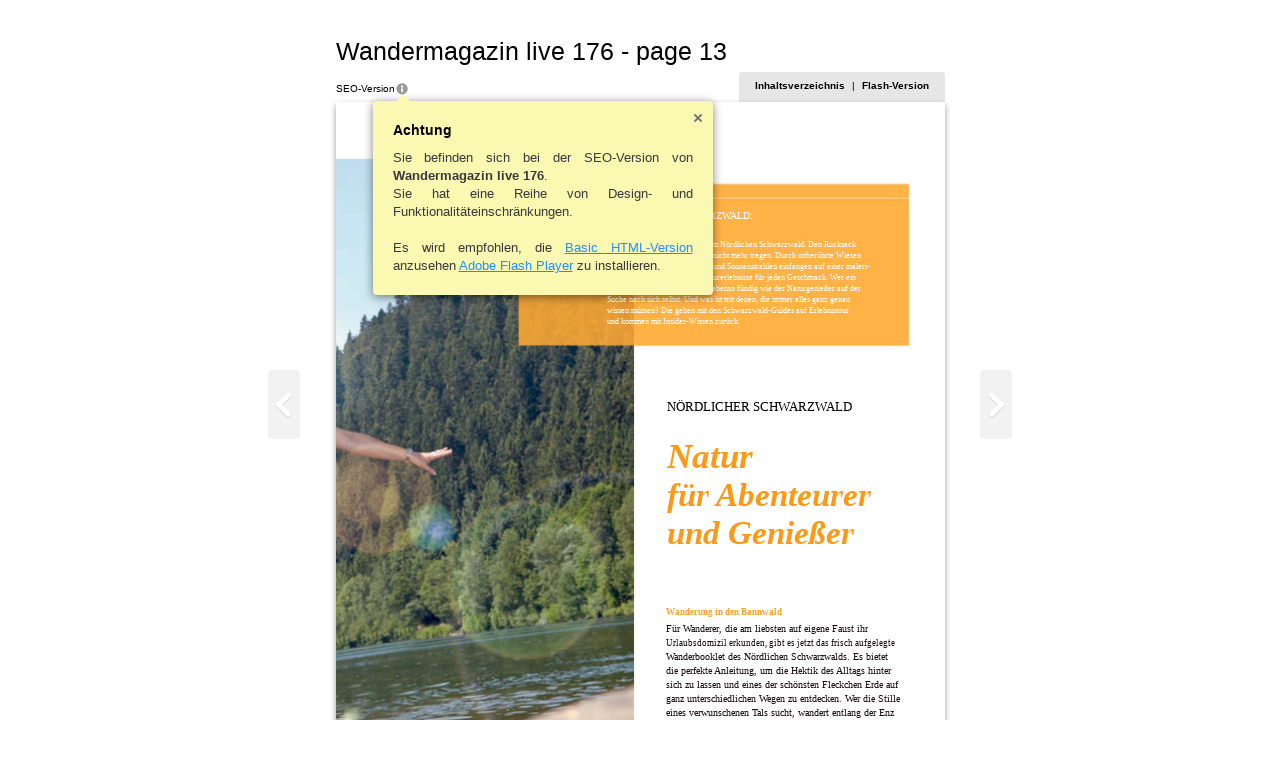

--- FILE ---
content_type: text/html
request_url: https://wandermagazin.de/files/wmlive/wmlive176/files/assets/basic-html/page13.html
body_size: 3144
content:
<!DOCTYPE html SYSTEM "about:legacy-compat">
<html xmlns="http://www.w3.org/1999/xhtml">
  <head>
    <meta http-equiv="Content-Type" content="text/html; charset=utf-8" />
    <meta name="description" content="Wandermagazin live 176" />
    <meta name="keywords" content="„Auf, ins, Abenteuer!“,, heißt, es, im, Nördlichen, Schwarzwald., Den, Rucksack, packen, und, laufen,, bis, die, Füße, nicht, mehr, tragen., Durch, unberührte, Wiesen, streifen,, tiefe, Wälder, erkunden, Sonnenstrahlen, einfangen, auf, einer, maleri-, schen, Lichtung., Hier, gibt, Naturerlebnisse, für, jeden, Geschmack., Wer, ein, wenig, Nervenkitzel, sucht,, wird, ebenso, fündig, wie, der, Naturgenießer, Suche, nach, sich, selbst., Und, was, ist, mit, denen,, immer, alles, ganz, genau, wissen, müssen?, Die, gehen, den, Schwarzwald-Guides, Erlebnistour, kommen, Insider-Wissen, zurück., NÖRDLICHER, SCHWARZWALD:, Natur, Abenteurer, Genießer, SCHWARZWALD, Wanderung, in, Bannwald, Für, Wanderer,, am, liebsten, eigene, Faust, ihr, Urlaubsdomizil, erkunden,, jetzt, das, frisch, aufgelegte, Wanderbooklet, des, Schwarzwalds., Es, bietet, perfekte, Anleitung,, um, Hektik, Alltags, hinter, zu, lassen, eines, schönsten, Fleckchen, Erde, unterschiedlichen, Wegen, entdecken., Stille, verwunschenen, Tals, wandert, entlang, Enz, taucht, urwüchsige, Bärlochkar" />
    <title>Wandermagazin live 176</title>
    <script type="text/javascript">
            var _gaq = _gaq || [];
            _gaq.push(['_setAccount', 'UA-7042974-1']);
            _gaq.push(['_setAllowLinker', true]);
			 
            _gaq.push(['_trackPageview']);
           

            (function() {
            var ga = document.createElement('script'); ga.type = 'text/javascript'; ga.async = true;
            ga.src = ('https:' == document.location.protocol ? 'https://ssl' : 'http://www') + '.google-analytics.com/ga.js';
            var s = document.getElementsByTagName('script')[0]; s.parentNode.insertBefore(ga, s);
            })();
          </script>
    <link href="style/fonts.css" type="text/css" rel="stylesheet" />
    <link href="style/style.css" type="text/css" rel="stylesheet" />
    <script>
          CURRENT_PAGE = "13";
        </script>
            <script type="text/javascript" src="javascript/detect.js"></script>
		  <script type="text/javascript" src="javascript/init.js"></script>
      <script type="text/javascript" src="javascript/properties.js"></script>
      <script type="text/javascript" src="javascript/seo.js"></script>
<!--[if IE]>      
  <style type="text/css">
    .areaLink{
       filter:progid:DXImageTransform.Microsoft.Alpha(opacity=0);}  
    .areaLink:hover {
       filter:progid:DXImageTransform.Microsoft.Alpha(opacity=50);} 
    
  </style>
<![endif]--></head>
  <body>
           <div id="bodyBg" class="bodyBg"></div>
<div id="navigation" class="navigation">
      <a id="LeftToolText" class="leftTool" href="page12.html" title="12"><img src="./style/sliderleft.png" style="width: 32px; height: 69px; padding: 10px; float: left;" alt=""></a>
      <a id="RightToolText" class="rightTool" href="page14.html" title="14"><img src="./style/sliderright.png" style="width: 32px; height: 69px; padding: 10px; float: left;" alt=""></a>
    </div>
    <div id="Book" class="divCenter" style="width : 609px;">
      <h1>Wandermagazin live 176 - page 13</h1>
      <div id="Page" class="divPage" style="height :666px; background-color:#FFFFFF;">
             <img alt="" src="../common/page-substrates/page0013.jpg" style="width: 100%; height: 100%;">
<div class="div_items" style="top : 134px; left : 271px; width : 270px; height : 17px; z-index : 0;">
          <span class="font11 fontPosition" style="opacity:1;">„Auf ins Abenteuer!“, heißt es im Nördlichen Schwarzwald. Den Rucksack</span>
        </div>
        <div class="div_items" style="top : 145px; left : 271px; width : 281px; height : 17px; z-index : 0;">
          <span class="font11 fontPosition" style="opacity:1;">packen und laufen, bis die Füße nicht mehr tragen. Durch unberührte Wiesen</span>
        </div>
        <div class="div_items" style="top : 156px; left : 271px; width : 286px; height : 17px; z-index : 0;">
          <span class="font11 fontPosition" style="opacity:1;">streifen, tiefe Wälder erkunden und Sonnenstrahlen einfangen auf einer maleri-</span>
        </div>
        <div class="div_items" style="top : 167px; left : 271px; width : 273px; height : 17px; z-index : 0;">
          <span class="font11 fontPosition" style="opacity:1;">schen Lichtung. Hier gibt es Naturerlebnisse für jeden Geschmack. Wer ein</span>
        </div>
        <div class="div_items" style="top : 178px; left : 271px; width : 276px; height : 17px; z-index : 0;">
          <span class="font11 fontPosition" style="opacity:1;">wenig Nervenkitzel sucht, wird ebenso fündig wie der Naturgenießer auf der</span>
        </div>
        <div class="div_items" style="top : 189px; left : 271px; width : 267px; height : 17px; z-index : 0;">
          <span class="font11 fontPosition" style="opacity:1;">Suche nach sich selbst. Und was ist mit denen, die immer alles ganz genau</span>
        </div>
        <div class="div_items" style="top : 200px; left : 271px; width : 267px; height : 17px; z-index : 0;">
          <span class="font11 fontPosition" style="opacity:1;">wissen müssen? Die gehen mit den Schwarzwald-Guides auf Erlebnistour</span>
        </div>
        <div class="div_items" style="top : 211px; left : 271px; width : 150px; height : 17px; z-index : 0;">
          <span class="font11 fontPosition" style="opacity:1;">und kommen mit Insider-Wissen zurück.</span>
        </div>
        <div class="div_items" style="top : 106px; left : 271px; width : 154px; height : 15px; z-index : 0;">
          <span class="font12 fontPosition" style="opacity:1;">NÖRDLICHER SCHWARZWALD:</span>
        </div>
        <div class="div_items" style="top : 323px; left : 331px; width : 87px; height : 63px; z-index : 0;">
          <span class="font13 fontPosition" style="opacity:1;">
            <strong>
              <I>Natur</I>
            </strong>
          </span>
        </div>
        <div class="div_items" style="top : 361px; left : 331px; width : 205px; height : 63px; z-index : 0;">
          <span class="font13 fontPosition" style="opacity:1;">
            <strong>
              <I>für Abenteurer</I>
            </strong>
          </span>
        </div>
        <div class="div_items" style="top : 399px; left : 331px; width : 189px; height : 63px; z-index : 0;">
          <span class="font13 fontPosition" style="opacity:1;">
            <strong>
              <I>und Genießer</I>
            </strong>
          </span>
        </div>
        <div class="div_items" style="top : 295px; left : 331px; width : 192px; height : 19px; z-index : 0;">
          <span class="font14 fontPosition" style="opacity:1;">NÖRDLICHER SCHWARZWALD</span>
        </div>
        <div class="div_items" style="top : 503px; left : 330px; width : 128px; height : 14px; z-index : 0;">
          <span class="font2 fontPosition" style="opacity:1;">
            <strong>Wanderung in den Bannwald</strong>
          </span>
        </div>
        <div class="div_items" style="top : 517px; left : 330px; width : 202px; height : 19px; z-index : 0;">
          <span class="font1 fontPosition" style="opacity:1;">Für Wanderer, die am liebsten auf eigene Faust ihr</span>
        </div>
        <div class="div_items" style="top : 531px; left : 330px; width : 236px; height : 19px; z-index : 0;">
          <span class="font1 fontPosition" style="opacity:1;">Urlaubsdomizil erkunden, gibt es jetzt das frisch aufgelegte</span>
        </div>
        <div class="div_items" style="top : 545px; left : 330px; width : 225px; height : 19px; z-index : 0;">
          <span class="font1 fontPosition" style="opacity:1;">Wanderbooklet des Nördlichen Schwarzwalds. Es bietet</span>
        </div>
        <div class="div_items" style="top : 559px; left : 330px; width : 227px; height : 19px; z-index : 0;">
          <span class="font1 fontPosition" style="opacity:1;">die perfekte Anleitung, um die Hektik des Alltags hinter</span>
        </div>
        <div class="div_items" style="top : 573px; left : 330px; width : 233px; height : 19px; z-index : 0;">
          <span class="font1 fontPosition" style="opacity:1;">sich zu lassen und eines der schönsten Fleckchen Erde auf</span>
        </div>
        <div class="div_items" style="top : 587px; left : 330px; width : 238px; height : 19px; z-index : 0;">
          <span class="font1 fontPosition" style="opacity:1;">ganz unterschiedlichen Wegen zu entdecken. Wer die Stille</span>
        </div>
        <div class="div_items" style="top : 601px; left : 330px; width : 231px; height : 19px; z-index : 0;">
          <span class="font1 fontPosition" style="opacity:1;">eines verwunschenen Tals sucht, wandert entlang der Enz</span>
        </div>
        <div class="div_items" style="top : 615px; left : 330px; width : 220px; height : 19px; z-index : 0;">
          <span class="font1 fontPosition" style="opacity:1;">und taucht ein in die urwüchsige Natur des Bärlochkar</span>
        </div>
        <div id="PageMenu" class="box">
           <div id="boxVersion" class="boxVersion fontVersion">
		        SEO Version
		        <div style="position: relative; top:0px; left:0px; overflow: hidden;">
			        <img src="./style/info.png" style="width: 14px; height:14px; cursor: pointer; position: relative; top: 4px; left:0px;" onclick="javascript:about.action();" alt=""> 
			        <div class="balloon" id="infoBalloon">
				        <div class="arrow"></div>
				        <a href="javascript:about.action();" class="closeButton" title="Close"></a>
				        <h2>Warning.</h2>
				        <p>You are currently viewing the SEO version of <b>!text</b>.<br>It has a number of design and functionality limitations.</p>
				        <br>
				        <p>We recommend viewing the <a href="../../../index.html">Flash version</a> or the <a href="index.html">basic HTML version</a> of this publication.</p>
			        </div>
		        </div>		
		        </div>
<div id="boxMenu" class="menu fontMenu">
            <a id="tocLink" href="toc.html">
                Table of Contents
              </a>
            <span class="fontMenuPadding">|</span>
            <a id="fullVersionLink" href="../../../index.html">
                Flash Version
              </a>
          </div>
        </div>
      </div>
      <div style="overflow: hidden;">
        <span id="addNavigationLeft" class="addNavigationLeft">
          <a href="page1.html" target="_self" title="1">1</a>...,<a href="page3.html" target="_self" title="3">3</a>,<a href="page4.html" target="_self" title="4">4</a>,<a href="page5.html" target="_self" title="5">5</a>,<a href="page6.html" target="_self" title="6">6</a>,<a href="page7.html" target="_self" title="7">7</a>,<a href="page8.html" target="_self" title="8">8</a>,<a href="page9.html" target="_self" title="9">9</a>,<a href="page10.html" target="_self" title="10">10</a>,<a href="page11.html" target="_self" title="11">11</a>,<a href="page12.html" target="_self" title="12">12</a>
        </span>
        <span id="addNavigationRight" class="addNavigationRight">
          <a href="page14.html" target="_self" title="14">14</a>,<a href="page15.html" target="_self" title="15">15</a>,<a href="page16.html" target="_self" title="16">16</a>,<a href="page17.html" target="_self" title="17">17</a>,<a href="page18.html" target="_self" title="18">18</a>,<a href="page19.html" target="_self" title="19">19</a>,<a href="page20.html" target="_self" title="20">20</a>,<a href="page21.html" target="_self" title="21">21</a>,<a href="page22.html" target="_self" title="22">22</a>,<a href="page23.html" target="_self" title="23">23</a>,...<a href="page57.html" target="_self" title="57">57</a>
        </span>
      </div>
      <div id="Copiright" class="copy">
        <a target="_blank" href="flipbook.html">Powered by FlippingBook</a>
      </div>
    </div>
  </body>
</html>

--- FILE ---
content_type: text/css
request_url: https://wandermagazin.de/files/wmlive/wmlive176/files/assets/basic-html/style/fonts.css
body_size: 3609
content:

        .font1 {
        font-size: 10px;
        font-family: "ACaslonPro";
        color: #190E13 ;
        opacity: 1 ;
        }
        .font1 a {
        text-decoration: none;
        color: #190E13;
        }
        .font1 a:hover {
        text-decoration: none;
        background-color: rgba(63,199,255,0.5);
        }
        .font1 a:visited {
        color: #900060;
        }
      
        .font2 {
        font-size: 10px;
        font-family: "DIN";
        color: #FCA329 ;
        opacity: 1 ;
        }
        .font2 a {
        text-decoration: none;
        color: #FCA329;
        }
        .font2 a:hover {
        text-decoration: none;
        background-color: rgba(63,199,255,0.5);
        }
        .font2 a:visited {
        color: #900060;
        }
      
        .font3 {
        font-size: 9.5px;
        font-family: "DIN";
        color: #FC9916 ;
        opacity: 1 ;
        }
        .font3 a {
        text-decoration: none;
        color: #FC9916;
        }
        .font3 a:hover {
        text-decoration: none;
        background-color: rgba(63,199,255,0.5);
        }
        .font3 a:visited {
        color: #900060;
        }
      
        .font4 {
        font-size: 9.5px;
        font-family: "DIN";
        color: #000000 ;
        opacity: 1 ;
        }
        .font4 a {
        text-decoration: none;
        color: #000000;
        }
        .font4 a:hover {
        text-decoration: none;
        background-color: rgba(63,199,255,0.5);
        }
        .font4 a:visited {
        color: #900060;
        }
      
        .font5 {
        font-size: 9.5px;
        font-family: "DIN";
        color: #190E13 ;
        opacity: 1 ;
        }
        .font5 a {
        text-decoration: none;
        color: #190E13;
        }
        .font5 a:hover {
        text-decoration: none;
        background-color: rgba(63,199,255,0.5);
        }
        .font5 a:visited {
        color: #900060;
        }
      
        .font6 {
        font-size: 9px;
        font-family: "DIN";
        color: #190E13 ;
        opacity: 1 ;
        }
        .font6 a {
        text-decoration: none;
        color: #190E13;
        }
        .font6 a:hover {
        text-decoration: none;
        background-color: rgba(63,199,255,0.5);
        }
        .font6 a:visited {
        color: #900060;
        }
      
        .font7 {
        font-size: 9px;
        font-family: "HelveticaNeueLTCom";
        color: #190E13 ;
        opacity: 1 ;
        }
        .font7 a {
        text-decoration: none;
        color: #190E13;
        }
        .font7 a:hover {
        text-decoration: none;
        background-color: rgba(63,199,255,0.5);
        }
        .font7 a:visited {
        color: #900060;
        }
      
        .font8 {
        font-size: 12px;
        font-family: "OfficinaSansITCStd";
        color: #C9000D ;
        opacity: 1 ;
        }
        .font8 a {
        text-decoration: none;
        color: #C9000D;
        }
        .font8 a:hover {
        text-decoration: none;
        background-color: rgba(63,199,255,0.5);
        }
        .font8 a:visited {
        color: #900060;
        }
      
        .font9 {
        font-size: 8px;
        font-family: "ACaslonPro";
        color: #190E13 ;
        opacity: 1 ;
        }
        .font9 a {
        text-decoration: none;
        color: #190E13;
        }
        .font9 a:hover {
        text-decoration: none;
        background-color: rgba(63,199,255,0.5);
        }
        .font9 a:visited {
        color: #900060;
        }
      
        .font10 {
        font-size: 7px;
        font-family: "ACaslonPro";
        color: #190E13 ;
        opacity: 1 ;
        }
        .font10 a {
        text-decoration: none;
        color: #190E13;
        }
        .font10 a:hover {
        text-decoration: none;
        background-color: rgba(63,199,255,0.5);
        }
        .font10 a:visited {
        color: #900060;
        }
      
        .font11 {
        font-size: 9px;
        font-family: "ACaslonPro";
        color: #FFFFFF ;
        opacity: 1 ;
        }
        .font11 a {
        text-decoration: none;
        color: #FFFFFF;
        }
        .font11 a:hover {
        text-decoration: none;
        background-color: rgba(63,199,255,0.5);
        }
        .font11 a:visited {
        color: #900060;
        }
      
        .font12 {
        font-size: 11px;
        font-family: "DIN";
        color: #FFFFFF ;
        opacity: 1 ;
        }
        .font12 a {
        text-decoration: none;
        color: #FFFFFF;
        }
        .font12 a:hover {
        text-decoration: none;
        background-color: rgba(63,199,255,0.5);
        }
        .font12 a:visited {
        color: #900060;
        }
      
        .font13 {
        font-size: 36px;
        font-family: "ACaslonPro";
        color: #FC9916 ;
        opacity: 1 ;
        }
        .font13 a {
        text-decoration: none;
        color: #FC9916;
        }
        .font13 a:hover {
        text-decoration: none;
        background-color: rgba(63,199,255,0.5);
        }
        .font13 a:visited {
        color: #900060;
        }
      
        .font14 {
        font-size: 14px;
        font-family: "DIN";
        color: #000000 ;
        opacity: 1 ;
        }
        .font14 a {
        text-decoration: none;
        color: #000000;
        }
        .font14 a:hover {
        text-decoration: none;
        background-color: rgba(63,199,255,0.5);
        }
        .font14 a:visited {
        color: #900060;
        }
      
        .font15 {
        font-size: 11px;
        font-family: "ACaslonPro";
        color: #FFFFFF ;
        opacity: 1 ;
        }
        .font15 a {
        text-decoration: none;
        color: #FFFFFF;
        }
        .font15 a:hover {
        text-decoration: none;
        background-color: rgba(63,199,255,0.5);
        }
        .font15 a:visited {
        color: #900060;
        }
      
        .font16 {
        font-size: 14px;
        font-family: "DIN";
        color: #FFFFFF ;
        opacity: 1 ;
        }
        .font16 a {
        text-decoration: none;
        color: #FFFFFF;
        }
        .font16 a:hover {
        text-decoration: none;
        background-color: rgba(63,199,255,0.5);
        }
        .font16 a:visited {
        color: #900060;
        }
      
        .font17 {
        font-size: 16px;
        font-family: "DIN";
        color: #FFFFFF ;
        opacity: 1 ;
        }
        .font17 a {
        text-decoration: none;
        color: #FFFFFF;
        }
        .font17 a:hover {
        text-decoration: none;
        background-color: rgba(63,199,255,0.5);
        }
        .font17 a:visited {
        color: #900060;
        }
      
        .font18 {
        font-size: 61.5px;
        font-family: "ACaslonPro";
        color: #FFFFFF ;
        opacity: 1 ;
        }
        .font18 a {
        text-decoration: none;
        color: #FFFFFF;
        }
        .font18 a:hover {
        text-decoration: none;
        background-color: rgba(63,199,255,0.5);
        }
        .font18 a:visited {
        color: #900060;
        }
      
        .font19 {
        font-size: 10px;
        font-family: "ACaslonPro";
        color: #FFFFFF ;
        opacity: 1 ;
        }
        .font19 a {
        text-decoration: none;
        color: #FFFFFF;
        }
        .font19 a:hover {
        text-decoration: none;
        background-color: rgba(63,199,255,0.5);
        }
        .font19 a:visited {
        color: #900060;
        }
      
        .font20 {
        font-size: 21px;
        font-family: "ACaslonPro";
        color: #FFFFFF ;
        opacity: 1 ;
        }
        .font20 a {
        text-decoration: none;
        color: #FFFFFF;
        }
        .font20 a:hover {
        text-decoration: none;
        background-color: rgba(63,199,255,0.5);
        }
        .font20 a:visited {
        color: #900060;
        }
      
        .font21 {
        font-size: 10px;
        font-family: "DIN";
        color: #000000 ;
        opacity: 1 ;
        }
        .font21 a {
        text-decoration: none;
        color: #000000;
        }
        .font21 a:hover {
        text-decoration: none;
        background-color: rgba(63,199,255,0.5);
        }
        .font21 a:visited {
        color: #900060;
        }
      
        .font22 {
        font-size: 9px;
        font-family: "DIN";
        color: #000000 ;
        opacity: 1 ;
        }
        .font22 a {
        text-decoration: none;
        color: #000000;
        }
        .font22 a:hover {
        text-decoration: none;
        background-color: rgba(63,199,255,0.5);
        }
        .font22 a:visited {
        color: #900060;
        }
      
        .font23 {
        font-size: 10px;
        font-family: "DIN";
        color: #FFFFFF ;
        opacity: 1 ;
        }
        .font23 a {
        text-decoration: none;
        color: #FFFFFF;
        }
        .font23 a:hover {
        text-decoration: none;
        background-color: rgba(63,199,255,0.5);
        }
        .font23 a:visited {
        color: #900060;
        }
      
        .font24 {
        font-size: 8px;
        font-family: "Wingdings3";
        color: #FFFFFF ;
        opacity: 1 ;
        }
        .font24 a {
        text-decoration: none;
        color: #FFFFFF;
        }
        .font24 a:hover {
        text-decoration: none;
        background-color: rgba(63,199,255,0.5);
        }
        .font24 a:visited {
        color: #900060;
        }
      
        .font25 {
        font-size: 8px;
        font-family: "DIN";
        color: #FFFFFF ;
        opacity: 1 ;
        }
        .font25 a {
        text-decoration: none;
        color: #FFFFFF;
        }
        .font25 a:hover {
        text-decoration: none;
        background-color: rgba(63,199,255,0.5);
        }
        .font25 a:visited {
        color: #900060;
        }
      
        .font26 {
        font-size: 8.5px;
        font-family: "DIN";
        color: #98CD15 ;
        opacity: 1 ;
        }
        .font26 a {
        text-decoration: none;
        color: #98CD15;
        }
        .font26 a:hover {
        text-decoration: none;
        background-color: rgba(63,199,255,0.5);
        }
        .font26 a:visited {
        color: #900060;
        }
      
        .font27 {
        font-size: 8.5px;
        font-family: "ACaslonPro";
        color: #000000 ;
        opacity: 1 ;
        }
        .font27 a {
        text-decoration: none;
        color: #000000;
        }
        .font27 a:hover {
        text-decoration: none;
        background-color: rgba(63,199,255,0.5);
        }
        .font27 a:visited {
        color: #900060;
        }
      
        .font28 {
        font-size: 10.7px;
        font-family: "ZurichBT";
        color: #000000 ;
        opacity: 1 ;
        }
        .font28 a {
        text-decoration: none;
        color: #000000;
        }
        .font28 a:hover {
        text-decoration: none;
        background-color: rgba(63,199,255,0.5);
        }
        .font28 a:visited {
        color: #900060;
        }
      
        .font29 {
        font-size: 19.3px;
        font-family: "ZurichBT";
        color: #000000 ;
        opacity: 1 ;
        }
        .font29 a {
        text-decoration: none;
        color: #000000;
        }
        .font29 a:hover {
        text-decoration: none;
        background-color: rgba(63,199,255,0.5);
        }
        .font29 a:visited {
        color: #900060;
        }
      
        .font30 {
        font-size: 15.0px;
        font-family: "ZurichBT";
        color: #000000 ;
        opacity: 1 ;
        }
        .font30 a {
        text-decoration: none;
        color: #000000;
        }
        .font30 a:hover {
        text-decoration: none;
        background-color: rgba(63,199,255,0.5);
        }
        .font30 a:visited {
        color: #900060;
        }
      
        .font31 {
        font-size: 15.1px;
        font-family: "Weidemann";
        color: #000000 ;
        opacity: 1 ;
        }
        .font31 a {
        text-decoration: none;
        color: #000000;
        }
        .font31 a:hover {
        text-decoration: none;
        background-color: rgba(63,199,255,0.5);
        }
        .font31 a:visited {
        color: #900060;
        }
      
        .font32 {
        font-size: 12.9px;
        font-family: "ZurichBT";
        color: #329FC9 ;
        opacity: 1 ;
        }
        .font32 a {
        text-decoration: none;
        color: #329FC9;
        }
        .font32 a:hover {
        text-decoration: none;
        background-color: rgba(63,199,255,0.5);
        }
        .font32 a:visited {
        color: #900060;
        }
      
        .font33 {
        font-size: 12.9px;
        font-family: "ZurichBT";
        color: #FFFFFF ;
        opacity: 1 ;
        }
        .font33 a {
        text-decoration: none;
        color: #FFFFFF;
        }
        .font33 a:hover {
        text-decoration: none;
        background-color: rgba(63,199,255,0.5);
        }
        .font33 a:visited {
        color: #900060;
        }
      
        .font34 {
        font-size: 10.8px;
        font-family: "ZurichBT";
        color: #000000 ;
        opacity: 1 ;
        }
        .font34 a {
        text-decoration: none;
        color: #000000;
        }
        .font34 a:hover {
        text-decoration: none;
        background-color: rgba(63,199,255,0.5);
        }
        .font34 a:visited {
        color: #900060;
        }
      
        .font35 {
        font-size: 12px;
        font-family: "DIN";
        color: #000000 ;
        opacity: 1 ;
        }
        .font35 a {
        text-decoration: none;
        color: #000000;
        }
        .font35 a:hover {
        text-decoration: none;
        background-color: rgba(63,199,255,0.5);
        }
        .font35 a:visited {
        color: #900060;
        }
      
        .font36 {
        font-size: 9px;
        font-family: "DIN";
        color: #98CD15 ;
        opacity: 1 ;
        }
        .font36 a {
        text-decoration: none;
        color: #98CD15;
        }
        .font36 a:hover {
        text-decoration: none;
        background-color: rgba(63,199,255,0.5);
        }
        .font36 a:visited {
        color: #900060;
        }
      
        .font37 {
        font-size: 9px;
        font-family: "ACaslonPro";
        color: #000000 ;
        opacity: 1 ;
        }
        .font37 a {
        text-decoration: none;
        color: #000000;
        }
        .font37 a:hover {
        text-decoration: none;
        background-color: rgba(63,199,255,0.5);
        }
        .font37 a:visited {
        color: #900060;
        }
      
        .font38 {
        font-size: 8px;
        font-family: "DIN";
        color: #98CD15 ;
        opacity: 1 ;
        }
        .font38 a {
        text-decoration: none;
        color: #98CD15;
        }
        .font38 a:hover {
        text-decoration: none;
        background-color: rgba(63,199,255,0.5);
        }
        .font38 a:visited {
        color: #900060;
        }
      
        .font39 {
        font-size: 8px;
        font-family: "ACaslonPro";
        color: #000000 ;
        opacity: 1 ;
        }
        .font39 a {
        text-decoration: none;
        color: #000000;
        }
        .font39 a:hover {
        text-decoration: none;
        background-color: rgba(63,199,255,0.5);
        }
        .font39 a:visited {
        color: #900060;
        }
      
        .font40 {
        font-size: 8px;
        font-family: "DIN";
        color: #000000 ;
        opacity: 1 ;
        }
        .font40 a {
        text-decoration: none;
        color: #000000;
        }
        .font40 a:hover {
        text-decoration: none;
        background-color: rgba(63,199,255,0.5);
        }
        .font40 a:visited {
        color: #900060;
        }
      
        .font41 {
        font-size: 10.8px;
        font-family: "ZurichBT";
        color: #329FC9 ;
        opacity: 1 ;
        }
        .font41 a {
        text-decoration: none;
        color: #329FC9;
        }
        .font41 a:hover {
        text-decoration: none;
        background-color: rgba(63,199,255,0.5);
        }
        .font41 a:visited {
        color: #900060;
        }
      
        .font42 {
        font-size: 15.1px;
        font-family: "ZurichBT";
        color: #000000 ;
        opacity: 1 ;
        }
        .font42 a {
        text-decoration: none;
        color: #000000;
        }
        .font42 a:hover {
        text-decoration: none;
        background-color: rgba(63,199,255,0.5);
        }
        .font42 a:visited {
        color: #900060;
        }
      
        .font43 {
        font-size: 19.5px;
        font-family: "ZurichBT";
        color: #000000 ;
        opacity: 1 ;
        }
        .font43 a {
        text-decoration: none;
        color: #000000;
        }
        .font43 a:hover {
        text-decoration: none;
        background-color: rgba(63,199,255,0.5);
        }
        .font43 a:visited {
        color: #900060;
        }
      
        .font44 {
        font-size: 21.6px;
        font-family: "Weidemann";
        color: #000000 ;
        opacity: 1 ;
        }
        .font44 a {
        text-decoration: none;
        color: #000000;
        }
        .font44 a:hover {
        text-decoration: none;
        background-color: rgba(63,199,255,0.5);
        }
        .font44 a:visited {
        color: #900060;
        }
      
        .font45 {
        font-size: 10.9px;
        font-family: "ZurichBT";
        color: #000000 ;
        opacity: 1 ;
        }
        .font45 a {
        text-decoration: none;
        color: #000000;
        }
        .font45 a:hover {
        text-decoration: none;
        background-color: rgba(63,199,255,0.5);
        }
        .font45 a:visited {
        color: #900060;
        }
      
        .font46 {
        font-size: 27.8px;
        font-family: "ZurichBT";
        color: #000000 ;
        opacity: 1 ;
        }
        .font46 a {
        text-decoration: none;
        color: #000000;
        }
        .font46 a:hover {
        text-decoration: none;
        background-color: rgba(63,199,255,0.5);
        }
        .font46 a:visited {
        color: #900060;
        }
      
        .font47 {
        font-size: 14.9px;
        font-family: "ZurichBT";
        color: #000000 ;
        opacity: 1 ;
        }
        .font47 a {
        text-decoration: none;
        color: #000000;
        }
        .font47 a:hover {
        text-decoration: none;
        background-color: rgba(63,199,255,0.5);
        }
        .font47 a:visited {
        color: #900060;
        }
      
        .font48 {
        font-size: 11px;
        font-family: "DIN";
        color: #000000 ;
        opacity: 1 ;
        }
        .font48 a {
        text-decoration: none;
        color: #000000;
        }
        .font48 a:hover {
        text-decoration: none;
        background-color: rgba(63,199,255,0.5);
        }
        .font48 a:visited {
        color: #900060;
        }
      
        .font49 {
        font-size: 9.5px;
        font-family: "ACaslonPro";
        color: #190E13 ;
        opacity: 1 ;
        }
        .font49 a {
        text-decoration: none;
        color: #190E13;
        }
        .font49 a:hover {
        text-decoration: none;
        background-color: rgba(63,199,255,0.5);
        }
        .font49 a:visited {
        color: #900060;
        }
      
        .font50 {
        font-size: 9.5px;
        font-family: "HelveticaNeueLTCom";
        color: #190E13 ;
        opacity: 1 ;
        }
        .font50 a {
        text-decoration: none;
        color: #190E13;
        }
        .font50 a:hover {
        text-decoration: none;
        background-color: rgba(63,199,255,0.5);
        }
        .font50 a:visited {
        color: #900060;
        }
      
        .font51 {
        font-size: 13px;
        font-family: "OfficinaSansITCStd";
        color: #C9000D ;
        opacity: 1 ;
        }
        .font51 a {
        text-decoration: none;
        color: #C9000D;
        }
        .font51 a:hover {
        text-decoration: none;
        background-color: rgba(63,199,255,0.5);
        }
        .font51 a:visited {
        color: #900060;
        }
      
        .font52 {
        font-size: 7px;
        font-family: "ACaslonPro";
        color: #000000 ;
        opacity: 1 ;
        }
        .font52 a {
        text-decoration: none;
        color: #000000;
        }
        .font52 a:hover {
        text-decoration: none;
        background-color: rgba(63,199,255,0.5);
        }
        .font52 a:visited {
        color: #900060;
        }
      
        .font53 {
        font-size: 10.5px;
        font-family: "DIN";
        color: #190E13 ;
        opacity: 1 ;
        }
        .font53 a {
        text-decoration: none;
        color: #190E13;
        }
        .font53 a:hover {
        text-decoration: none;
        background-color: rgba(63,199,255,0.5);
        }
        .font53 a:visited {
        color: #900060;
        }
      
        .font54 {
        font-size: 10.5px;
        font-family: "ACaslonPro";
        color: #190E13 ;
        opacity: 1 ;
        }
        .font54 a {
        text-decoration: none;
        color: #190E13;
        }
        .font54 a:hover {
        text-decoration: none;
        background-color: rgba(63,199,255,0.5);
        }
        .font54 a:visited {
        color: #900060;
        }
      
        .font55 {
        font-size: 11px;
        font-family: "ACaslonPro";
        color: #000000 ;
        opacity: 1 ;
        }
        .font55 a {
        text-decoration: none;
        color: #000000;
        }
        .font55 a:hover {
        text-decoration: none;
        background-color: rgba(63,199,255,0.5);
        }
        .font55 a:visited {
        color: #900060;
        }
      
        .font56 {
        font-size: 14px;
        font-family: "ACaslonPro";
        color: #000000 ;
        opacity: 1 ;
        }
        .font56 a {
        text-decoration: none;
        color: #000000;
        }
        .font56 a:hover {
        text-decoration: none;
        background-color: rgba(63,199,255,0.5);
        }
        .font56 a:visited {
        color: #900060;
        }
      
        .font57 {
        font-size: 18px;
        font-family: "DIN";
        color: #000000 ;
        opacity: 1 ;
        }
        .font57 a {
        text-decoration: none;
        color: #000000;
        }
        .font57 a:hover {
        text-decoration: none;
        background-color: rgba(63,199,255,0.5);
        }
        .font57 a:visited {
        color: #900060;
        }
      
        .font58 {
        font-size: 54px;
        font-family: "ACaslonPro";
        color: #000000 ;
        opacity: 1 ;
        }
        .font58 a {
        text-decoration: none;
        color: #000000;
        }
        .font58 a:hover {
        text-decoration: none;
        background-color: rgba(63,199,255,0.5);
        }
        .font58 a:visited {
        color: #900060;
        }
      
        .font59 {
        font-size: 11.4px;
        font-family: "DIN";
        color: #FFFFFF ;
        opacity: 1 ;
        }
        .font59 a {
        text-decoration: none;
        color: #FFFFFF;
        }
        .font59 a:hover {
        text-decoration: none;
        background-color: rgba(63,199,255,0.5);
        }
        .font59 a:visited {
        color: #900060;
        }
      
        .font60 {
        font-size: 10.5px;
        font-family: "ACaslonPro";
        color: #000000 ;
        opacity: 1 ;
        }
        .font60 a {
        text-decoration: none;
        color: #000000;
        }
        .font60 a:hover {
        text-decoration: none;
        background-color: rgba(63,199,255,0.5);
        }
        .font60 a:visited {
        color: #900060;
        }
      
        .font61 {
        font-size: 11.4px;
        font-family: "ACaslonPro";
        color: #000000 ;
        opacity: 1 ;
        }
        .font61 a {
        text-decoration: none;
        color: #000000;
        }
        .font61 a:hover {
        text-decoration: none;
        background-color: rgba(63,199,255,0.5);
        }
        .font61 a:visited {
        color: #900060;
        }
      
        .font62 {
        font-size: 11.1px;
        font-family: "ACaslonPro";
        color: #000000 ;
        opacity: 1 ;
        }
        .font62 a {
        text-decoration: none;
        color: #000000;
        }
        .font62 a:hover {
        text-decoration: none;
        background-color: rgba(63,199,255,0.5);
        }
        .font62 a:visited {
        color: #900060;
        }
      
        .font63 {
        font-size: 59.1px;
        font-family: "Optima";
        color: #FFFFFF ;
        opacity: 1 ;
        }
        .font63 a {
        text-decoration: none;
        color: #FFFFFF;
        }
        .font63 a:hover {
        text-decoration: none;
        background-color: rgba(63,199,255,0.5);
        }
        .font63 a:visited {
        color: #900060;
        }
      
        .font64 {
        font-size: 18px;
        font-family: "MyriadPro";
        color: #FFFFFF ;
        opacity: 1 ;
        }
        .font64 a {
        text-decoration: none;
        color: #FFFFFF;
        }
        .font64 a:hover {
        text-decoration: none;
        background-color: rgba(63,199,255,0.5);
        }
        .font64 a:visited {
        color: #900060;
        }
      
        .font65 {
        font-size: 24px;
        font-family: "MyriadPro";
        color: #FFFFFF ;
        opacity: 1 ;
        }
        .font65 a {
        text-decoration: none;
        color: #FFFFFF;
        }
        .font65 a:hover {
        text-decoration: none;
        background-color: rgba(63,199,255,0.5);
        }
        .font65 a:visited {
        color: #900060;
        }
      
        .font66 {
        font-size: 47px;
        font-family: "ACaslonPro";
        color: #FC9916 ;
        opacity: 1 ;
        }
        .font66 a {
        text-decoration: none;
        color: #FC9916;
        }
        .font66 a:hover {
        text-decoration: none;
        background-color: rgba(63,199,255,0.5);
        }
        .font66 a:visited {
        color: #900060;
        }
      
        .font67 {
        font-size: 14px;
        font-family: "Wingdings3";
        color: #000000 ;
        opacity: 1 ;
        }
        .font67 a {
        text-decoration: none;
        color: #000000;
        }
        .font67 a:hover {
        text-decoration: none;
        background-color: rgba(63,199,255,0.5);
        }
        .font67 a:visited {
        color: #900060;
        }
      
        .font68 {
        font-size: 8px;
        font-family: "HelveticaNeueLTCom";
        color: #000000 ;
        opacity: 1 ;
        }
        .font68 a {
        text-decoration: none;
        color: #000000;
        }
        .font68 a:hover {
        text-decoration: none;
        background-color: rgba(63,199,255,0.5);
        }
        .font68 a:visited {
        color: #900060;
        }
      
        .font69 {
        font-size: 7.6px;
        font-family: "ZurichBT";
        color: #000000 ;
        opacity: 1 ;
        }
        .font69 a {
        text-decoration: none;
        color: #000000;
        }
        .font69 a:hover {
        text-decoration: none;
        background-color: rgba(63,199,255,0.5);
        }
        .font69 a:visited {
        color: #900060;
        }
      
        .font70 {
        font-size: 10.6px;
        font-family: "ZurichBT";
        color: #000000 ;
        opacity: 1 ;
        }
        .font70 a {
        text-decoration: none;
        color: #000000;
        }
        .font70 a:hover {
        text-decoration: none;
        background-color: rgba(63,199,255,0.5);
        }
        .font70 a:visited {
        color: #900060;
        }
      
        .font71 {
        font-size: 9.2px;
        font-family: "Weidemann";
        color: #000000 ;
        opacity: 1 ;
        }
        .font71 a {
        text-decoration: none;
        color: #000000;
        }
        .font71 a:hover {
        text-decoration: none;
        background-color: rgba(63,199,255,0.5);
        }
        .font71 a:visited {
        color: #900060;
        }
      
        .font72 {
        font-size: 8.3px;
        font-family: "ZurichBT";
        color: #000000 ;
        opacity: 1 ;
        }
        .font72 a {
        text-decoration: none;
        color: #000000;
        }
        .font72 a:hover {
        text-decoration: none;
        background-color: rgba(63,199,255,0.5);
        }
        .font72 a:visited {
        color: #900060;
        }
      
        .font73 {
        font-size: 13.7px;
        font-family: "ZurichBT";
        color: #000000 ;
        opacity: 1 ;
        }
        .font73 a {
        text-decoration: none;
        color: #000000;
        }
        .font73 a:hover {
        text-decoration: none;
        background-color: rgba(63,199,255,0.5);
        }
        .font73 a:visited {
        color: #900060;
        }
      
        .font74 {
        font-size: 9.2px;
        font-family: "ZurichBT";
        color: #000000 ;
        opacity: 1 ;
        }
        .font74 a {
        text-decoration: none;
        color: #000000;
        }
        .font74 a:hover {
        text-decoration: none;
        background-color: rgba(63,199,255,0.5);
        }
        .font74 a:visited {
        color: #900060;
        }
      
        .font75 {
        font-size: 16.8px;
        font-family: "ZurichBT";
        color: #000000 ;
        opacity: 1 ;
        }
        .font75 a {
        text-decoration: none;
        color: #000000;
        }
        .font75 a:hover {
        text-decoration: none;
        background-color: rgba(63,199,255,0.5);
        }
        .font75 a:visited {
        color: #900060;
        }
      
        .font76 {
        font-size: 7.6px;
        font-family: "ZurichBT";
        color: #A65D0E ;
        opacity: 1 ;
        }
        .font76 a {
        text-decoration: none;
        color: #A65D0E;
        }
        .font76 a:hover {
        text-decoration: none;
        background-color: rgba(63,199,255,0.5);
        }
        .font76 a:visited {
        color: #900060;
        }
      
        .font77 {
        font-size: 7.7px;
        font-family: "ZurichBT";
        color: #000000 ;
        opacity: 1 ;
        }
        .font77 a {
        text-decoration: none;
        color: #000000;
        }
        .font77 a:hover {
        text-decoration: none;
        background-color: rgba(63,199,255,0.5);
        }
        .font77 a:visited {
        color: #900060;
        }
      
        .font78 {
        font-size: 30px;
        font-family: "ACaslonPro";
        color: #000000 ;
        opacity: 1 ;
        }
        .font78 a {
        text-decoration: none;
        color: #000000;
        }
        .font78 a:hover {
        text-decoration: none;
        background-color: rgba(63,199,255,0.5);
        }
        .font78 a:visited {
        color: #900060;
        }
      
        .font79 {
        font-size: 16px;
        font-family: "DIN";
        color: #000000 ;
        opacity: 1 ;
        }
        .font79 a {
        text-decoration: none;
        color: #000000;
        }
        .font79 a:hover {
        text-decoration: none;
        background-color: rgba(63,199,255,0.5);
        }
        .font79 a:visited {
        color: #900060;
        }
      
        .font80 {
        font-size: 1.5px;
        font-family: "TheSans";
        color: #FFFFFF ;
        opacity: 1 ;
        }
        .font80 a {
        text-decoration: none;
        color: #FFFFFF;
        }
        .font80 a:hover {
        text-decoration: none;
        background-color: rgba(63,199,255,0.5);
        }
        .font80 a:visited {
        color: #900060;
        }
      
        .font81 {
        font-size: 4.6px;
        font-family: "Helvetica";
        color: #FFFFFF ;
        opacity: 1 ;
        }
        .font81 a {
        text-decoration: none;
        color: #FFFFFF;
        }
        .font81 a:hover {
        text-decoration: none;
        background-color: rgba(63,199,255,0.5);
        }
        .font81 a:visited {
        color: #900060;
        }
      
        .font82 {
        font-size: 6px;
        font-family: "Helvetica";
        color: #FFFFFF ;
        opacity: 1 ;
        }
        .font82 a {
        text-decoration: none;
        color: #FFFFFF;
        }
        .font82 a:hover {
        text-decoration: none;
        background-color: rgba(63,199,255,0.5);
        }
        .font82 a:visited {
        color: #900060;
        }
      
        .font83 {
        font-size: 9px;
        font-family: "HelveticaLTStd";
        color: #190E13 ;
        opacity: 1 ;
        }
        .font83 a {
        text-decoration: none;
        color: #190E13;
        }
        .font83 a:hover {
        text-decoration: none;
        background-color: rgba(63,199,255,0.5);
        }
        .font83 a:visited {
        color: #900060;
        }
      
        .font84 {
        font-size: 9px;
        font-family: "HelveticaLTStd";
        color: #000000 ;
        opacity: 1 ;
        }
        .font84 a {
        text-decoration: none;
        color: #000000;
        }
        .font84 a:hover {
        text-decoration: none;
        background-color: rgba(63,199,255,0.5);
        }
        .font84 a:visited {
        color: #900060;
        }
      
        .font85 {
        font-size: 7px;
        font-family: "OfficinaSansITCStd";
        color: #000000 ;
        opacity: 1 ;
        }
        .font85 a {
        text-decoration: none;
        color: #000000;
        }
        .font85 a:hover {
        text-decoration: none;
        background-color: rgba(63,199,255,0.5);
        }
        .font85 a:visited {
        color: #900060;
        }
      
        .font86 {
        font-size: 8px;
        font-family: "OfficinaSansITCStd";
        color: #000000 ;
        opacity: 1 ;
        }
        .font86 a {
        text-decoration: none;
        color: #000000;
        }
        .font86 a:hover {
        text-decoration: none;
        background-color: rgba(63,199,255,0.5);
        }
        .font86 a:visited {
        color: #900060;
        }
      
        .font87 {
        font-size: 60px;
        font-family: "ACaslonPro";
        color: #000000 ;
        opacity: 1 ;
        }
        .font87 a {
        text-decoration: none;
        color: #000000;
        }
        .font87 a:hover {
        text-decoration: none;
        background-color: rgba(63,199,255,0.5);
        }
        .font87 a:visited {
        color: #900060;
        }
      
        .font88 {
        font-size: 33px;
        font-family: "ACaslonPro";
        color: #FC9916 ;
        opacity: 1 ;
        }
        .font88 a {
        text-decoration: none;
        color: #FC9916;
        }
        .font88 a:hover {
        text-decoration: none;
        background-color: rgba(63,199,255,0.5);
        }
        .font88 a:visited {
        color: #900060;
        }
      
        .font89 {
        font-size: 41px;
        font-family: "ACaslonPro";
        color: #FC9916 ;
        opacity: 1 ;
        }
        .font89 a {
        text-decoration: none;
        color: #FC9916;
        }
        .font89 a:hover {
        text-decoration: none;
        background-color: rgba(63,199,255,0.5);
        }
        .font89 a:visited {
        color: #900060;
        }
      
        .font90 {
        font-size: 30px;
        font-family: "ACaslonPro";
        color: #FC9916 ;
        opacity: 1 ;
        }
        .font90 a {
        text-decoration: none;
        color: #FC9916;
        }
        .font90 a:hover {
        text-decoration: none;
        background-color: rgba(63,199,255,0.5);
        }
        .font90 a:visited {
        color: #900060;
        }
      
        .font91 {
        font-size: 10px;
        font-family: "DIN";
        color: #FC9916 ;
        opacity: 1 ;
        }
        .font91 a {
        text-decoration: none;
        color: #FC9916;
        }
        .font91 a:hover {
        text-decoration: none;
        background-color: rgba(63,199,255,0.5);
        }
        .font91 a:visited {
        color: #900060;
        }
      
        .font92 {
        font-size: 7px;
        font-family: "Helvetica";
        color: #190E13 ;
        opacity: 1 ;
        }
        .font92 a {
        text-decoration: none;
        color: #190E13;
        }
        .font92 a:hover {
        text-decoration: none;
        background-color: rgba(63,199,255,0.5);
        }
        .font92 a:visited {
        color: #900060;
        }
      
        .font93 {
        font-size: 9.5px;
        font-family: "ACaslonPro";
        color: #FFFFFF ;
        opacity: 1 ;
        }
        .font93 a {
        text-decoration: none;
        color: #FFFFFF;
        }
        .font93 a:hover {
        text-decoration: none;
        background-color: rgba(63,199,255,0.5);
        }
        .font93 a:visited {
        color: #900060;
        }
      
        .font94 {
        font-size: 55px;
        font-family: "ACaslonPro";
        color: #FC9916 ;
        opacity: 1 ;
        }
        .font94 a {
        text-decoration: none;
        color: #FC9916;
        }
        .font94 a:hover {
        text-decoration: none;
        background-color: rgba(63,199,255,0.5);
        }
        .font94 a:visited {
        color: #900060;
        }
      
        .font95 {
        font-size: 72px;
        font-family: "BlackoakStd";
        color: #FFFFFF ;
        opacity: 1 ;
        }
        .font95 a {
        text-decoration: none;
        color: #FFFFFF;
        }
        .font95 a:hover {
        text-decoration: none;
        background-color: rgba(63,199,255,0.5);
        }
        .font95 a:visited {
        color: #900060;
        }
      
        .font96 {
        font-size: 32px;
        font-family: "HelveticaNeueLTCom";
        color: #FFFFFF ;
        opacity: 1 ;
        }
        .font96 a {
        text-decoration: none;
        color: #FFFFFF;
        }
        .font96 a:hover {
        text-decoration: none;
        background-color: rgba(63,199,255,0.5);
        }
        .font96 a:visited {
        color: #900060;
        }
      
        .font97 {
        font-size: 20px;
        font-family: "HelveticaNeueLTCom";
        color: #FFFFFF ;
        opacity: 1 ;
        }
        .font97 a {
        text-decoration: none;
        color: #FFFFFF;
        }
        .font97 a:hover {
        text-decoration: none;
        background-color: rgba(63,199,255,0.5);
        }
        .font97 a:visited {
        color: #900060;
        }
      
        .font98 {
        font-size: 18px;
        font-family: "HelveticaNeueLTCom";
        color: #FFFFFF ;
        opacity: 1 ;
        }
        .font98 a {
        text-decoration: none;
        color: #FFFFFF;
        }
        .font98 a:hover {
        text-decoration: none;
        background-color: rgba(63,199,255,0.5);
        }
        .font98 a:visited {
        color: #900060;
        }
      
        .font99 {
        font-size: 36px;
        font-family: "HelveticaNeueLTCom";
        color: #FFFFFF ;
        opacity: 1 ;
        }
        .font99 a {
        text-decoration: none;
        color: #FFFFFF;
        }
        .font99 a:hover {
        text-decoration: none;
        background-color: rgba(63,199,255,0.5);
        }
        .font99 a:visited {
        color: #900060;
        }
      
        .font100 {
        font-size: 3.8px;
        font-family: "FormataCondensedBQ";
        color: #000000 ;
        opacity: 1 ;
        }
        .font100 a {
        text-decoration: none;
        color: #000000;
        }
        .font100 a:hover {
        text-decoration: none;
        background-color: rgba(63,199,255,0.5);
        }
        .font100 a:visited {
        color: #900060;
        }
      
        .font101 {
        font-size: 5.2px;
        font-family: "HelveticaLTStd";
        color: #FB0011 ;
        opacity: 1 ;
        }
        .font101 a {
        text-decoration: none;
        color: #FB0011;
        }
        .font101 a:hover {
        text-decoration: none;
        background-color: rgba(63,199,255,0.5);
        }
        .font101 a:visited {
        color: #900060;
        }
      
        .font102 {
        font-size: 4.8px;
        font-family: "HelveticaLTStd";
        color: #000000 ;
        opacity: 1 ;
        }
        .font102 a {
        text-decoration: none;
        color: #000000;
        }
        .font102 a:hover {
        text-decoration: none;
        background-color: rgba(63,199,255,0.5);
        }
        .font102 a:visited {
        color: #900060;
        }
      
        .font103 {
        font-size: 3.4px;
        font-family: "MyriadPro";
        color: #000000 ;
        opacity: 1 ;
        }
        .font103 a {
        text-decoration: none;
        color: #000000;
        }
        .font103 a:hover {
        text-decoration: none;
        background-color: rgba(63,199,255,0.5);
        }
        .font103 a:visited {
        color: #900060;
        }
      
        .font104 {
        font-size: 4.8px;
        font-family: "MyriadPro";
        color: #FFFFFF ;
        opacity: 1 ;
        }
        .font104 a {
        text-decoration: none;
        color: #FFFFFF;
        }
        .font104 a:hover {
        text-decoration: none;
        background-color: rgba(63,199,255,0.5);
        }
        .font104 a:visited {
        color: #900060;
        }
      
        .font105 {
        font-size: 5.5px;
        font-family: "MyriadPro";
        color: #8BC8D6 ;
        opacity: 1 ;
        }
        .font105 a {
        text-decoration: none;
        color: #8BC8D6;
        }
        .font105 a:hover {
        text-decoration: none;
        background-color: rgba(63,199,255,0.5);
        }
        .font105 a:visited {
        color: #900060;
        }
      
        .font106 {
        font-size: 7.6px;
        font-family: "MyriadPro";
        color: #FDE501 ;
        opacity: 1 ;
        }
        .font106 a {
        text-decoration: none;
        color: #FDE501;
        }
        .font106 a:hover {
        text-decoration: none;
        background-color: rgba(63,199,255,0.5);
        }
        .font106 a:visited {
        color: #900060;
        }
      
        .font107 {
        font-size: 6.2px;
        font-family: "MyriadPro";
        color: #FFFFFF ;
        opacity: 1 ;
        }
        .font107 a {
        text-decoration: none;
        color: #FFFFFF;
        }
        .font107 a:hover {
        text-decoration: none;
        background-color: rgba(63,199,255,0.5);
        }
        .font107 a:visited {
        color: #900060;
        }
      
        .font108 {
        font-size: 4.1px;
        font-family: "HelveticaLTStd";
        color: #000000 ;
        opacity: 1 ;
        }
        .font108 a {
        text-decoration: none;
        color: #000000;
        }
        .font108 a:hover {
        text-decoration: none;
        background-color: rgba(63,199,255,0.5);
        }
        .font108 a:visited {
        color: #900060;
        }
      
        .font109 {
        font-size: 3.4px;
        font-family: "HelveticaLTStd";
        color: #000000 ;
        opacity: 1 ;
        }
        .font109 a {
        text-decoration: none;
        color: #000000;
        }
        .font109 a:hover {
        text-decoration: none;
        background-color: rgba(63,199,255,0.5);
        }
        .font109 a:visited {
        color: #900060;
        }
      
        .font110 {
        font-size: 24.7px;
        font-family: "Cracked";
        color: #FB0011 ;
        opacity: 1 ;
        }
        .font110 a {
        text-decoration: none;
        color: #FB0011;
        }
        .font110 a:hover {
        text-decoration: none;
        background-color: rgba(63,199,255,0.5);
        }
        .font110 a:visited {
        color: #900060;
        }
      
        .font111 {
        font-size: 8.2px;
        font-family: "MyriadPro";
        color: #FFFFFF ;
        opacity: 1 ;
        }
        .font111 a {
        text-decoration: none;
        color: #FFFFFF;
        }
        .font111 a:hover {
        text-decoration: none;
        background-color: rgba(63,199,255,0.5);
        }
        .font111 a:visited {
        color: #900060;
        }
      
        .font112 {
        font-size: 6.9px;
        font-family: "MyriadPro";
        color: #FFFFFF ;
        opacity: 1 ;
        }
        .font112 a {
        text-decoration: none;
        color: #FFFFFF;
        }
        .font112 a:hover {
        text-decoration: none;
        background-color: rgba(63,199,255,0.5);
        }
        .font112 a:visited {
        color: #900060;
        }
      
        .font113 {
        font-size: 12.4px;
        font-family: "Cambria";
        color: #FFFFFF ;
        opacity: 1 ;
        }
        .font113 a {
        text-decoration: none;
        color: #FFFFFF;
        }
        .font113 a:hover {
        text-decoration: none;
        background-color: rgba(63,199,255,0.5);
        }
        .font113 a:visited {
        color: #900060;
        }
      
        .font114 {
        font-size: 30.9px;
        font-family: "AmericanTypewriter";
        color: #FB0011 ;
        opacity: 1 ;
        }
        .font114 a {
        text-decoration: none;
        color: #FB0011;
        }
        .font114 a:hover {
        text-decoration: none;
        background-color: rgba(63,199,255,0.5);
        }
        .font114 a:visited {
        color: #900060;
        }
      
        .font115 {
        font-size: 7.6px;
        font-family: "MyriadPro";
        color: #FFFFFF ;
        opacity: 1 ;
        }
        .font115 a {
        text-decoration: none;
        color: #FFFFFF;
        }
        .font115 a:hover {
        text-decoration: none;
        background-color: rgba(63,199,255,0.5);
        }
        .font115 a:visited {
        color: #900060;
        }
      
        .font116 {
        font-size: 2.1px;
        font-family: "Helvetica";
        color: #000000 ;
        opacity: 1 ;
        }
        .font116 a {
        text-decoration: none;
        color: #000000;
        }
        .font116 a:hover {
        text-decoration: none;
        background-color: rgba(63,199,255,0.5);
        }
        .font116 a:visited {
        color: #900060;
        }
      
        .font117 {
        font-size: 9.5px;
        font-family: "DIN";
        color: #98CD15 ;
        opacity: 1 ;
        }
        .font117 a {
        text-decoration: none;
        color: #98CD15;
        }
        .font117 a:hover {
        text-decoration: none;
        background-color: rgba(63,199,255,0.5);
        }
        .font117 a:visited {
        color: #900060;
        }
      
        .font118 {
        font-size: 9.5px;
        font-family: "HelveticaNeueLTCom";
        color: #000000 ;
        opacity: 1 ;
        }
        .font118 a {
        text-decoration: none;
        color: #000000;
        }
        .font118 a:hover {
        text-decoration: none;
        background-color: rgba(63,199,255,0.5);
        }
        .font118 a:visited {
        color: #900060;
        }
      
        .font119 {
        font-size: 9px;
        font-family: "HelveticaNeueLTCom";
        color: #000000 ;
        opacity: 1 ;
        }
        .font119 a {
        text-decoration: none;
        color: #000000;
        }
        .font119 a:hover {
        text-decoration: none;
        background-color: rgba(63,199,255,0.5);
        }
        .font119 a:visited {
        color: #900060;
        }
      
        .font120 {
        font-size: 29px;
        font-family: "DIN";
        color: #000000 ;
        opacity: 1 ;
        }
        .font120 a {
        text-decoration: none;
        color: #000000;
        }
        .font120 a:hover {
        text-decoration: none;
        background-color: rgba(63,199,255,0.5);
        }
        .font120 a:visited {
        color: #900060;
        }
      
        .font121 {
        font-size: 11px;
        font-family: "DIN";
        color: #190E13 ;
        opacity: 1 ;
        }
        .font121 a {
        text-decoration: none;
        color: #190E13;
        }
        .font121 a:hover {
        text-decoration: none;
        background-color: rgba(63,199,255,0.5);
        }
        .font121 a:visited {
        color: #900060;
        }
      
        .font122 {
        font-size: 7px;
        font-family: "OfficinaSansITCStd";
        color: #FFFFFF ;
        opacity: 1 ;
        }
        .font122 a {
        text-decoration: none;
        color: #FFFFFF;
        }
        .font122 a:hover {
        text-decoration: none;
        background-color: rgba(63,199,255,0.5);
        }
        .font122 a:visited {
        color: #900060;
        }
      
        .font123 {
        font-size: 12px;
        font-family: "DIN";
        color: #98CD15 ;
        opacity: 1 ;
        }
        .font123 a {
        text-decoration: none;
        color: #98CD15;
        }
        .font123 a:hover {
        text-decoration: none;
        background-color: rgba(63,199,255,0.5);
        }
        .font123 a:visited {
        color: #900060;
        }
      
        .font124 {
        font-size: 32px;
        font-family: "ACaslonPro";
        color: #FFFFFF ;
        opacity: 1 ;
        }
        .font124 a {
        text-decoration: none;
        color: #FFFFFF;
        }
        .font124 a:hover {
        text-decoration: none;
        background-color: rgba(63,199,255,0.5);
        }
        .font124 a:visited {
        color: #900060;
        }
      
        .font125 {
        font-size: 10px;
        font-family: "DIN";
        color: #190E13 ;
        opacity: 1 ;
        }
        .font125 a {
        text-decoration: none;
        color: #190E13;
        }
        .font125 a:hover {
        text-decoration: none;
        background-color: rgba(63,199,255,0.5);
        }
        .font125 a:visited {
        color: #900060;
        }
      
        .font126 {
        font-size: 9.5px;
        font-family: "DIN";
        color: #8BC8D6 ;
        opacity: 1 ;
        }
        .font126 a {
        text-decoration: none;
        color: #8BC8D6;
        }
        .font126 a:hover {
        text-decoration: none;
        background-color: rgba(63,199,255,0.5);
        }
        .font126 a:visited {
        color: #900060;
        }
      
        .font127 {
        font-size: 7px;
        font-family: "DIN";
        color: #FFFFFF ;
        opacity: 1 ;
        }
        .font127 a {
        text-decoration: none;
        color: #FFFFFF;
        }
        .font127 a:hover {
        text-decoration: none;
        background-color: rgba(63,199,255,0.5);
        }
        .font127 a:visited {
        color: #900060;
        }
      
        .font128 {
        font-size: 10px;
        font-family: "DIN";
        color: #97CDDA ;
        opacity: 1 ;
        }
        .font128 a {
        text-decoration: none;
        color: #97CDDA;
        }
        .font128 a:hover {
        text-decoration: none;
        background-color: rgba(63,199,255,0.5);
        }
        .font128 a:visited {
        color: #900060;
        }
      
        .font129 {
        font-size: 9px;
        font-family: "ACaslonPro";
        color: #190E13 ;
        opacity: 1 ;
        }
        .font129 a {
        text-decoration: none;
        color: #190E13;
        }
        .font129 a:hover {
        text-decoration: none;
        background-color: rgba(63,199,255,0.5);
        }
        .font129 a:visited {
        color: #900060;
        }
      
        .font130 {
        font-size: 6px;
        font-family: "ACaslonPro";
        color: #190E13 ;
        opacity: 1 ;
        }
        .font130 a {
        text-decoration: none;
        color: #190E13;
        }
        .font130 a:hover {
        text-decoration: none;
        background-color: rgba(63,199,255,0.5);
        }
        .font130 a:visited {
        color: #900060;
        }
      
        .font131 {
        font-size: 17px;
        font-family: "DIN";
        color: #FFFFFF ;
        opacity: 1 ;
        }
        .font131 a {
        text-decoration: none;
        color: #FFFFFF;
        }
        .font131 a:hover {
        text-decoration: none;
        background-color: rgba(63,199,255,0.5);
        }
        .font131 a:visited {
        color: #900060;
        }
      
        .font132 {
        font-size: 12px;
        font-family: "ACaslonPro";
        color: #FFFFFF ;
        opacity: 1 ;
        }
        .font132 a {
        text-decoration: none;
        color: #FFFFFF;
        }
        .font132 a:hover {
        text-decoration: none;
        background-color: rgba(63,199,255,0.5);
        }
        .font132 a:visited {
        color: #900060;
        }
      
        .font133 {
        font-size: 8.0px;
        font-family: "ArialMT";
        color: #000000 ;
        opacity: 1 ;
        }
        .font133 a {
        text-decoration: none;
        color: #000000;
        }
        .font133 a:hover {
        text-decoration: none;
        background-color: rgba(63,199,255,0.5);
        }
        .font133 a:visited {
        color: #900060;
        }
      
        .font134 {
        font-size: 40px;
        font-family: "ACaslonPro";
        color: #8BC8D6 ;
        opacity: 1 ;
        }
        .font134 a {
        text-decoration: none;
        color: #8BC8D6;
        }
        .font134 a:hover {
        text-decoration: none;
        background-color: rgba(63,199,255,0.5);
        }
        .font134 a:visited {
        color: #900060;
        }
      
        .font135 {
        font-size: 15px;
        font-family: "DIN";
        color: #190E13 ;
        opacity: 1 ;
        }
        .font135 a {
        text-decoration: none;
        color: #190E13;
        }
        .font135 a:hover {
        text-decoration: none;
        background-color: rgba(63,199,255,0.5);
        }
        .font135 a:visited {
        color: #900060;
        }
      
        .font136 {
        font-size: 36px;
        font-family: "ACaslonPro";
        color: #000000 ;
        opacity: 1 ;
        }
        .font136 a {
        text-decoration: none;
        color: #000000;
        }
        .font136 a:hover {
        text-decoration: none;
        background-color: rgba(63,199,255,0.5);
        }
        .font136 a:visited {
        color: #900060;
        }
      
        .font137 {
        font-size: 18px;
        font-family: "DIN";
        color: #8BC8D6 ;
        opacity: 1 ;
        }
        .font137 a {
        text-decoration: none;
        color: #8BC8D6;
        }
        .font137 a:hover {
        text-decoration: none;
        background-color: rgba(63,199,255,0.5);
        }
        .font137 a:visited {
        color: #900060;
        }
      
        .font138 {
        font-size: 12px;
        font-family: "ACaslonPro";
        color: #4A3438 ;
        opacity: 1 ;
        }
        .font138 a {
        text-decoration: none;
        color: #4A3438;
        }
        .font138 a:hover {
        text-decoration: none;
        background-color: rgba(63,199,255,0.5);
        }
        .font138 a:visited {
        color: #900060;
        }
      
        .font139 {
        font-size: 10px;
        font-family: "Wingdings3";
        color: #000000 ;
        opacity: 1 ;
        }
        .font139 a {
        text-decoration: none;
        color: #000000;
        }
        .font139 a:hover {
        text-decoration: none;
        background-color: rgba(63,199,255,0.5);
        }
        .font139 a:visited {
        color: #900060;
        }
      
        .font140 {
        font-size: 8.5px;
        font-family: "DIN";
        color: #000000 ;
        opacity: 1 ;
        }
        .font140 a {
        text-decoration: none;
        color: #000000;
        }
        .font140 a:hover {
        text-decoration: none;
        background-color: rgba(63,199,255,0.5);
        }
        .font140 a:visited {
        color: #900060;
        }
      
        .font141 {
        font-size: 8.5px;
        font-family: "HelveticaNeueLTCom";
        color: #000000 ;
        opacity: 1 ;
        }
        .font141 a {
        text-decoration: none;
        color: #000000;
        }
        .font141 a:hover {
        text-decoration: none;
        background-color: rgba(63,199,255,0.5);
        }
        .font141 a:visited {
        color: #900060;
        }
      
        .font142 {
        font-size: 24px;
        font-family: "ACaslonPro";
        color: #000000 ;
        opacity: 1 ;
        }
        .font142 a {
        text-decoration: none;
        color: #000000;
        }
        .font142 a:hover {
        text-decoration: none;
        background-color: rgba(63,199,255,0.5);
        }
        .font142 a:visited {
        color: #900060;
        }
      
        .font143 {
        font-size: 14px;
        font-family: "DIN";
        color: #871317 ;
        opacity: 1 ;
        }
        .font143 a {
        text-decoration: none;
        color: #871317;
        }
        .font143 a:hover {
        text-decoration: none;
        background-color: rgba(63,199,255,0.5);
        }
        .font143 a:visited {
        color: #900060;
        }
      
        .font144 {
        font-size: 8.5px;
        font-family: "DIN";
        color: #871317 ;
        opacity: 1 ;
        }
        .font144 a {
        text-decoration: none;
        color: #871317;
        }
        .font144 a:hover {
        text-decoration: none;
        background-color: rgba(63,199,255,0.5);
        }
        .font144 a:visited {
        color: #900060;
        }
      
        .font145 {
        font-size: 8.5px;
        font-family: "DIN";
        color: #190E13 ;
        opacity: 1 ;
        }
        .font145 a {
        text-decoration: none;
        color: #190E13;
        }
        .font145 a:hover {
        text-decoration: none;
        background-color: rgba(63,199,255,0.5);
        }
        .font145 a:visited {
        color: #900060;
        }
      
        .font146 {
        font-size: 8.5px;
        font-family: "HelveticaNeueLTCom";
        color: #190E13 ;
        opacity: 1 ;
        }
        .font146 a {
        text-decoration: none;
        color: #190E13;
        }
        .font146 a:hover {
        text-decoration: none;
        background-color: rgba(63,199,255,0.5);
        }
        .font146 a:visited {
        color: #900060;
        }
      
        .font147 {
        font-size: 9.5px;
        font-family: "DIN";
        color: #871317 ;
        opacity: 1 ;
        }
        .font147 a {
        text-decoration: none;
        color: #871317;
        }
        .font147 a:hover {
        text-decoration: none;
        background-color: rgba(63,199,255,0.5);
        }
        .font147 a:visited {
        color: #900060;
        }
      
        .font148 {
        font-size: 8px;
        font-family: "ACaslonPro";
        color: #FFFFFF ;
        opacity: 1 ;
        }
        .font148 a {
        text-decoration: none;
        color: #FFFFFF;
        }
        .font148 a:hover {
        text-decoration: none;
        background-color: rgba(63,199,255,0.5);
        }
        .font148 a:visited {
        color: #900060;
        }
      
        .font149 {
        font-size: 7.5px;
        font-family: "ACaslonPro";
        color: #FFFFFF ;
        opacity: 1 ;
        }
        .font149 a {
        text-decoration: none;
        color: #FFFFFF;
        }
        .font149 a:hover {
        text-decoration: none;
        background-color: rgba(63,199,255,0.5);
        }
        .font149 a:visited {
        color: #900060;
        }
      
        .font150 {
        font-size: 7.5px;
        font-family: "ACaslonPro";
        color: #000000 ;
        opacity: 1 ;
        }
        .font150 a {
        text-decoration: none;
        color: #000000;
        }
        .font150 a:hover {
        text-decoration: none;
        background-color: rgba(63,199,255,0.5);
        }
        .font150 a:visited {
        color: #900060;
        }
      
        .font151 {
        font-size: 7.5px;
        font-family: "ACaslonPro";
        color: #190E13 ;
        opacity: 1 ;
        }
        .font151 a {
        text-decoration: none;
        color: #190E13;
        }
        .font151 a:hover {
        text-decoration: none;
        background-color: rgba(63,199,255,0.5);
        }
        .font151 a:visited {
        color: #900060;
        }
      
        .font152 {
        font-size: 10px;
        font-family: "ACaslonPro";
        color: #312025 ;
        opacity: 1 ;
        }
        .font152 a {
        text-decoration: none;
        color: #312025;
        }
        .font152 a:hover {
        text-decoration: none;
        background-color: rgba(63,199,255,0.5);
        }
        .font152 a:visited {
        color: #900060;
        }
      
        .font153 {
        font-size: 110px;
        font-family: "ACaslonPro";
        color: #312025 ;
        opacity: 1 ;
        }
        .font153 a {
        text-decoration: none;
        color: #312025;
        }
        .font153 a:hover {
        text-decoration: none;
        background-color: rgba(63,199,255,0.5);
        }
        .font153 a:visited {
        color: #900060;
        }
      
        .font154 {
        font-size: 115.5px;
        font-family: "ACaslonPro";
        color: #FFFFFF ;
        opacity: 1 ;
        }
        .font154 a {
        text-decoration: none;
        color: #FFFFFF;
        }
        .font154 a:hover {
        text-decoration: none;
        background-color: rgba(63,199,255,0.5);
        }
        .font154 a:visited {
        color: #900060;
        }
      
        .font155 {
        font-size: 90px;
        font-family: "ACaslonPro";
        color: #FFFFFF ;
        opacity: 1 ;
        }
        .font155 a {
        text-decoration: none;
        color: #FFFFFF;
        }
        .font155 a:hover {
        text-decoration: none;
        background-color: rgba(63,199,255,0.5);
        }
        .font155 a:visited {
        color: #900060;
        }
      
        .font156 {
        font-size: 60px;
        font-family: "ACaslonPro";
        color: #FFFFFF ;
        opacity: 1 ;
        }
        .font156 a {
        text-decoration: none;
        color: #FFFFFF;
        }
        .font156 a:hover {
        text-decoration: none;
        background-color: rgba(63,199,255,0.5);
        }
        .font156 a:visited {
        color: #900060;
        }
      
        .font157 {
        font-size: 12px;
        font-family: "DIN";
        color: #FFFFFF ;
        opacity: 1 ;
        }
        .font157 a {
        text-decoration: none;
        color: #FFFFFF;
        }
        .font157 a:hover {
        text-decoration: none;
        background-color: rgba(63,199,255,0.5);
        }
        .font157 a:visited {
        color: #900060;
        }
      
        .font158 {
        font-size: 24px;
        font-family: "ACaslonPro";
        color: #7B0008 ;
        opacity: 1 ;
        }
        .font158 a {
        text-decoration: none;
        color: #7B0008;
        }
        .font158 a:hover {
        text-decoration: none;
        background-color: rgba(63,199,255,0.5);
        }
        .font158 a:visited {
        color: #900060;
        }
      
        .font159 {
        font-size: 10px;
        font-family: "HelveticaNeueLTCom";
        color: #000000 ;
        opacity: 1 ;
        }
        .font159 a {
        text-decoration: none;
        color: #000000;
        }
        .font159 a:hover {
        text-decoration: none;
        background-color: rgba(63,199,255,0.5);
        }
        .font159 a:visited {
        color: #900060;
        }
      
        .font160 {
        font-size: 16px;
        font-family: "DIN";
        color: #7B0008 ;
        opacity: 1 ;
        }
        .font160 a {
        text-decoration: none;
        color: #7B0008;
        }
        .font160 a:hover {
        text-decoration: none;
        background-color: rgba(63,199,255,0.5);
        }
        .font160 a:visited {
        color: #900060;
        }
      
        .font161 {
        font-size: 10px;
        font-family: "DIN";
        color: #7B0008 ;
        opacity: 1 ;
        }
        .font161 a {
        text-decoration: none;
        color: #7B0008;
        }
        .font161 a:hover {
        text-decoration: none;
        background-color: rgba(63,199,255,0.5);
        }
        .font161 a:visited {
        color: #900060;
        }
      
        .font162 {
        font-size: 10px;
        font-family: "DIN";
        color: #871317 ;
        opacity: 1 ;
        }
        .font162 a {
        text-decoration: none;
        color: #871317;
        }
        .font162 a:hover {
        text-decoration: none;
        background-color: rgba(63,199,255,0.5);
        }
        .font162 a:visited {
        color: #900060;
        }
      
        .font163 {
        font-size: 24px;
        font-family: "DIN";
        color: #7B0008 ;
        opacity: 1 ;
        }
        .font163 a {
        text-decoration: none;
        color: #7B0008;
        }
        .font163 a:hover {
        text-decoration: none;
        background-color: rgba(63,199,255,0.5);
        }
        .font163 a:visited {
        color: #900060;
        }
      
        .font164 {
        font-size: 158.7px;
        font-family: "ACaslonPro";
        color: #C78F80 ;
        opacity: 1 ;
        }
        .font164 a {
        text-decoration: none;
        color: #C78F80;
        }
        .font164 a:hover {
        text-decoration: none;
        background-color: rgba(63,199,255,0.5);
        }
        .font164 a:visited {
        color: #900060;
        }
      
        .font165 {
        font-size: 70px;
        font-family: "DIN";
        color: #FFFFFF ;
        opacity: 1 ;
        }
        .font165 a {
        text-decoration: none;
        color: #FFFFFF;
        }
        .font165 a:hover {
        text-decoration: none;
        background-color: rgba(63,199,255,0.5);
        }
        .font165 a:visited {
        color: #900060;
        }
      
        .font166 {
        font-size: 70px;
        font-family: "ACaslonPro";
        color: #FFFFFF ;
        opacity: 1 ;
        }
        .font166 a {
        text-decoration: none;
        color: #FFFFFF;
        }
        .font166 a:hover {
        text-decoration: none;
        background-color: rgba(63,199,255,0.5);
        }
        .font166 a:visited {
        color: #900060;
        }
      
        .font167 {
        font-size: 6.7px;
        font-family: "ZurichBT";
        color: #000000 ;
        opacity: 1 ;
        }
        .font167 a {
        text-decoration: none;
        color: #000000;
        }
        .font167 a:hover {
        text-decoration: none;
        background-color: rgba(63,199,255,0.5);
        }
        .font167 a:visited {
        color: #900060;
        }
      
        .font168 {
        font-size: 9.3px;
        font-family: "ZurichBT";
        color: #000000 ;
        opacity: 1 ;
        }
        .font168 a {
        text-decoration: none;
        color: #000000;
        }
        .font168 a:hover {
        text-decoration: none;
        background-color: rgba(63,199,255,0.5);
        }
        .font168 a:visited {
        color: #900060;
        }
      
        .font169 {
        font-size: 8.0px;
        font-family: "ZurichBT";
        color: #000000 ;
        opacity: 1 ;
        }
        .font169 a {
        text-decoration: none;
        color: #000000;
        }
        .font169 a:hover {
        text-decoration: none;
        background-color: rgba(63,199,255,0.5);
        }
        .font169 a:visited {
        color: #900060;
        }
      
        .font170 {
        font-size: 7.3px;
        font-family: "ZurichBT";
        color: #000000 ;
        opacity: 1 ;
        }
        .font170 a {
        text-decoration: none;
        color: #000000;
        }
        .font170 a:hover {
        text-decoration: none;
        background-color: rgba(63,199,255,0.5);
        }
        .font170 a:visited {
        color: #900060;
        }
      
        .font171 {
        font-size: 6.7px;
        font-family: "ZurichBT";
        color: #329FC9 ;
        opacity: 1 ;
        }
        .font171 a {
        text-decoration: none;
        color: #329FC9;
        }
        .font171 a:hover {
        text-decoration: none;
        background-color: rgba(63,199,255,0.5);
        }
        .font171 a:visited {
        color: #900060;
        }
      
        .font172 {
        font-size: 12.0px;
        font-family: "ZurichBT";
        color: #000000 ;
        opacity: 1 ;
        }
        .font172 a {
        text-decoration: none;
        color: #000000;
        }
        .font172 a:hover {
        text-decoration: none;
        background-color: rgba(63,199,255,0.5);
        }
        .font172 a:visited {
        color: #900060;
        }
      
        .font173 {
        font-size: 6.7px;
        font-family: "ZurichBT";
        color: #A65D0E ;
        opacity: 1 ;
        }
        .font173 a {
        text-decoration: none;
        color: #A65D0E;
        }
        .font173 a:hover {
        text-decoration: none;
        background-color: rgba(63,199,255,0.5);
        }
        .font173 a:visited {
        color: #900060;
        }
      
        .font174 {
        font-size: 10px;
        font-family: "ACaslonPro";
        color: #000000 ;
        opacity: 1 ;
        }
        .font174 a {
        text-decoration: none;
        color: #000000;
        }
        .font174 a:hover {
        text-decoration: none;
        background-color: rgba(63,199,255,0.5);
        }
        .font174 a:visited {
        color: #900060;
        }
      
        .font175 {
        font-size: 21px;
        font-family: "ACaslonPro";
        color: #000000 ;
        opacity: 1 ;
        }
        .font175 a {
        text-decoration: none;
        color: #000000;
        }
        .font175 a:hover {
        text-decoration: none;
        background-color: rgba(63,199,255,0.5);
        }
        .font175 a:visited {
        color: #900060;
        }
      
        .font176 {
        font-size: 6px;
        font-family: "OfficinaSansITCStd";
        color: #FFFFFF ;
        opacity: 1 ;
        }
        .font176 a {
        text-decoration: none;
        color: #FFFFFF;
        }
        .font176 a:hover {
        text-decoration: none;
        background-color: rgba(63,199,255,0.5);
        }
        .font176 a:visited {
        color: #900060;
        }
      
        .font177 {
        font-size: 7px;
        font-family: "ACaslonPro";
        color: #FFFFFF ;
        opacity: 1 ;
        }
        .font177 a {
        text-decoration: none;
        color: #FFFFFF;
        }
        .font177 a:hover {
        text-decoration: none;
        background-color: rgba(63,199,255,0.5);
        }
        .font177 a:visited {
        color: #900060;
        }
      
        .font178 {
        font-size: 29px;
        font-family: "ACaslonPro";
        color: #FC9916 ;
        opacity: 1 ;
        }
        .font178 a {
        text-decoration: none;
        color: #FC9916;
        }
        .font178 a:hover {
        text-decoration: none;
        background-color: rgba(63,199,255,0.5);
        }
        .font178 a:visited {
        color: #900060;
        }
      
        .font179 {
        font-size: 29px;
        font-family: "ACaslonPro";
        color: #FFFFFF ;
        opacity: 1 ;
        }
        .font179 a {
        text-decoration: none;
        color: #FFFFFF;
        }
        .font179 a:hover {
        text-decoration: none;
        background-color: rgba(63,199,255,0.5);
        }
        .font179 a:visited {
        color: #900060;
        }
      

--- FILE ---
content_type: text/css
request_url: https://wandermagazin.de/files/wmlive/wmlive176/files/assets/basic-html/style/style.css
body_size: 2144
content:

    /**************Reset block*****************/
    html, body, div, span, applet, object, iframe,
    h1, h2, h3, h4, h5, h6, p, blockquote, pre,
    a, abbr, acronym, address, big, cite, code,
    del, dfn, em, font, img, ins, kbd, q, s, samp,
    small, strike, sub, sup, tt, var,
    dl, dt, dd, ol, ul, li,
    fieldset, form, label, legend,
    table, caption, tbody, tfoot, thead, tr, th, td {
    margin: 0;
    padding: 0;
    border: 0;
    outline: 0;
    font-weight: inherit;
    font-style: inherit;
    font-size: 100%;
    font-family: inherit;
    vertical-align: baseline;
    }
    :focus {
    outline: 0;
    }

    table {
    border-collapse: separate;
    border-spacing: 0;
    }
    caption, th, td {
    text-align: left;
    font-weight: normal;
    }
    blockquote:before, blockquote:after,
    q:before, q:after {
    content: "";
    }
    blockquote, q {
    quotes: "" "";
    }

    .underliane a:hover {
    text-decoration: underline;
    }


    .divCenter{
    margin: 0 auto;
    padding: 10px;
    text-align: left;
    min-width: 300px;
    }

    .box{
    width: 100%;
    height: 30px;
    position: absolute;
    top: -30px;
    left: 0px;
    display: inline-block;
    }

    .boxVersion{
    padding: 6px 0;
    text-align: left;
    display: inline-block;
    }
    .fontMenuPadding{
    padding: 0px 4px;
    }

    /************** Balloon *********************/
    .balloon {
    background: #faf8b1;

    border-radius: 4px;
    -moz-border-radius: 4px;
    -webkit-border-radius: 4px;
    padding: 20px 20px;
    font-size: 13px;
    width: 300px;
    text-align: justify;
    color: #3a3a3a;

    position: absolute;
    top: 30px;
    left: -22px;
    z-index: 2;
    display: none;

    -webkit-box-shadow: 0px 2px 4px rgba(0,0,0,.5);
    -moz-box-shadow: 0px 2px 4px rgba(0,0,0,.5);
    box-shadow: 0px 2px 10px rgba(0,0,0,.5);

    transition-duration: 500ms;
    -webkit-transition-duration: 500ms;
    -moz-transition-duration: 500ms;
    -o-transition-duration: 500ms;

    }

    .balloon .arrow {
    width: 0;
    height: 0;
    display: block;

    border-width: 10px;
    border-color: transparent  transparent #faf8b1 transparent ;
    border-style: solid;

    position: absolute;
    top: -17px;
    left: 20px;
    }

    .balloon .closeButton {
    display:block;
    width:14px;
    height:14px;
    text-decoration:none;
    cursor:pointer;
    background:url(./about_close.png);
    position:absolute;
    top:10px;
    right:8px;
    left:auto;
    bottom:auto;
    float:right;
    }

    .balloon .closeButton:hover {
    background:url(./about_close_hover.png);
    }

    .balloon h2 {
    font-size: 14px;
    font-weight: bold;
    padding: 0px 30px 10px 0;
    overflow: hidden;

    }
    .balloon a{
    color: #1e90ff;
    text-decoration: underline;
    }

    .balloon p{
    font-size: 13px;
    overflow: hidden;
    }


    /***********************************/


    .navigation{
    z-index: 1000;
    position: fixed;
    top: 50%;
    left: 10%;
    width: 80%;
    overflow: hidden;
    }

    .tool{
    overflow: hidden;
    display: block;
    }

    .leftTool{
    float: left;

    }
    .rightTool{
    float: right;
    }
    .locked{
    display: none;
    }

    .divPage{
    margin-top: 30px;
    position: relative;
    display: block;
    overflow:visible;
    background: #ffffff;
    -webkit-box-shadow: 0px 3px 6px rgba(0,0,0,.4);
    -moz-box-shadow: 0px 3px 6px rgba(0,0,0,.4);
    box-shadow: 0px 3px 6px rgba(0,0,0,.4);
    }

    .div_items      {margin: 0px; padding: 0px; position: absolute; overflow: hidden;}

    
    body{
    font: normal normal normal 12px/18px Helvetica Neue, Helvetica, Arial, Verdana, sans-serif;
    padding: 0px;
    margin: 0px;
    background-color: #7D858A;
    background:  url(../../flash/image/transparent-grey-outer.png) no-repeat 100% 100%;
      background-size: cover;
    
    }

    .bodyBg{
    z-index: -1;
    position: fixed;
    top: 0px;
    left: 0px;
    width: 100%;
    height: 100%;
    background:
      url(../../flash/image/transparent-grey-outer.png);
      background-size: cover;
    
    }
    
  
h1 {
	font-size:25px;
	font-family: Helvetica, sans-serif, Arial, "Lucida Sans";
	color: #000000;
  width: 100%;
	padding: 30px 0 10px 0;
	line-height: 22px;
	text-align: left;
}

h1 a{
	color: #000000;
	text-decoration: none;
}
  
    .copy{
    color: #000000;
    font-size: 10px;
    font-family: Helvetica, sans-serif, Arial, "Lucida Sans";
    width: 100%;
    line-height: 22px;
    text-align: center;
    }
    .copy a{
    color: #000000;
    text-decoration: none;
    }
    .copy a:hover{
    color: #000000;
    text-decoration: underline;
    }
  
.fontVersion {
    font-size:10px; 
    font-family: Helvetica, sans-serif, Arial, "Lucida Sans";
    color: #000000;
}
  
    .menu{
    padding: 5px 16px;
    height: 20px;
    position: absolute;
    text-align: center;
    white-space:nowrap;
    top: 0px;
    right: 0px;
    border-radius: 3px 3px 0 0;
    background: url(seoBg.png) repeat;
    }

    .fontMenu {
    float: right;
    font-size:10px;
    font-family:Helvetica, sans-serif, Arial, "Lucida Sans";
    color: #000000;
}
.fontMenu a{
    color: #000000;
    font-weight: bold;
    text-decoration: none;
}
  
.addNavigationRight{
	color: #000000;
    font-size: 10px;
    font-family: Helvetica, sans-serif, Arial, "Lucida Sans";
    line-height: 22px;
    text-align: right;
    float: right;
    }
    .addNavigationRight a{
    color: #000000;
	text-decoration: none;
}
.addNavigationRight a:hover{
	color: #000000;
	text-decoration: underline;
}

.addNavigationLeft{
	color: #000000;
    font-size: 10px;
    font-family: Helvetica, sans-serif, Arial, "Lucida Sans";
    text-align: left;
    float: left;
    }
    .addNavigationLeft a{
    color: #000000;
	text-decoration: none;
}
.addNavigationLeft a:hover{
	color: #000000;
	text-decoration: underline;
}


.fontPosition {
white-space: nowrap;
border: 0px solid blue;
position: absolute;
top: 0px;
    left: 0px; overflow: visible;
}
  
.areaLink{
    background:#3FC7FF;
    opacity: 0;
}
.areaLink:hover {
  opacity:0.5;
}
  
    /* TOC */
    h2 {
    font-size:17px;
    font-family:Helvetica, sans-serif, Arial, "Lucida Sans";
    color:#000000;
    text-align: left;
    padding: 30px 40px 0px 40px;
    }


    .bold{
    font-weight: bold;
    }

    .fontPageName{
    padding: 0 15px 0px 0;
    font-size:12px;
    font-family:Helvetica, sans-serif, Arial, "Lucida Sans";
    color:#3780c1;
    background: #ffffff;
    word-wrap: break-word;
    border: 0px solid red;
    }

    .fontPageName:hover {text-decoration: underline;}

    .fontPageNum {
    padding: 5px 0 0 0;
    font-size:12px;
    font-family:Helvetica, sans-serif, Arial, "Lucida Sans";
    color:#5e6166;
    background: #ffffff;
    height: 100%;
    vertical-align: bottom;
    display: table-cell;
    float: right;
    border: 0px solid green;
    }
    .fontPageNum:hover {text-decoration: underline;}

    table {
    width: 100%;
    position: relative;
    top: 10px;
    left: 0px;
    }

    .tdName{
    word-wrap: break-word;
    text-align: left;
    vertical-align: bottom;
    overflow: hidden;
    table-layout: fixed;
    }

    .tdNum{
    vertical-align: bottom;
    width: 40px;
    text-align: right;
    background: #ffffff;
    }

    ul{
    padding: 10px 40px 20px 40px;
    display: block;
    }

    ul.children{
    padding: 10px 0px 0px 0px;
    display: block;
    }

    li {
    margin: 3px 0 0 0;
    list-style-type: none;
    border-bottom: 1px dotted silver;
    list-style-position: outside;
    }

    li a {
    color:#3780c1;
    text-decoration: none;
    }

    li a:hover{
    text-decoration: underline;
    }

    li.children {
    margin: 3px 0 0 0;
    list-style-type: none;
    border-bottom: 0px dotted silver;
    list-style-position: outside;
    }


    ul li ul {}
    ul li ul li {
    margin: 3px 0 0 20px;
    }

    ul li ul li ul {}
    ul li ul li ul li{
    margin: 3px 0 0 40px;
    }

    ul li ul li ul li ul {}
    ul li ul li ul li ul li{
    margin: 3px 0 0 60px;
    }

    .about{
    padding: 40px 70px;
    display: block;
    overflow: hidden;
    min-height: 400px;
    min-width: 300px;
    background: #ffffff;
    text-align: left;
    -webkit-box-shadow: 0px 3px 6px rgba(0,0,0,.4);
    -moz-box-shadow: 0px 3px 6px rgba(0,0,0,.4);
    box-shadow: 0px 3px 6px rgba(0,0,0,.4);
    }

    @media only screen and (min-height: 600px) {
    .about{margin:60px auto;}
    }
    @media only screen and  (max-height: 599px) {
    .about{margin:auto;}
    }
    @media only screen and (min-width: 800px) {
    .about{width: 600px;}
    }
    @media only screen and  (max-width: 799px) {
    .about{width: 400px;}
    }

    .about h3{
    font-size:25px;
    font-family: Arial, Helvetica, sans-serif,  "Lucida Sans";
    color: #aaa;
    width: 100%;
    padding: 20px 0;
    line-height: 22px;
    text-align: left;
    }
    .about span{
    font-size:14px;
    font-family: Arial, Helvetica, sans-serif,  "Lucida Sans";
    color: #000;
    width: 100%;
    line-height: 24px;
    padding: 20px 0;
    display: block;
    }


  

--- FILE ---
content_type: application/javascript
request_url: https://wandermagazin.de/files/wmlive/wmlive176/files/assets/basic-html/javascript/properties.js
body_size: 1341
content:

    properties = {
    "isShare":"True",
    "isToc":"True",
    "isCopy":"False",
    "isThumbnail":"True",
    "isDownload":"True"
    }

    properties.isShare = (properties.isShare == "True");
    properties.isToc = (properties.isToc == "True");
    properties.isCopy = (properties.isCopy == "True");
    properties.isThumbnail = (properties.isThumbnail == "True");
    properties.isDownload = (properties.isDownload == "True");
    

    LANG = 'de';
    LOCALS_FOLDER = 'locals';
    ASSETS_FOLDER = '../';
    DOWNLOAD_FOLDER = 'common/downloads';
    PAGES_CONTENT_FOLDER='../common/pages-content';
    TITLE = "Wandermagazin live 176";
    COVER_SRC = "../flash/pages/page0001_s.jpg";
    SPREAD_SRC = "../flash/spread.html";
    BASIC_SRC = ".";
    FULL_SRC = "../../../index.html";
    SHARE_LINK = "../../../index.html";
    LINK = "_blank";
    RTL = ("False" == "True");
    CID = [];
	
	PublicationTypeName = 'digital catalog';
	PublicationTypeUrl = '';

    shopProperties = {
    id: '',
    name: '',
    usePublicationCart: ('false' == "true"),
    hideZeroDecimals: ('false' == "true"),
    currency: {
    code: 'USD',
        name: 'US Dollar',
        symbol: '$',
        thousandsDelimiter: ' ',
        decimalSeparator: '.',
        placeSymbolAfterPrice: ("False" == "True"),
        accuracy: '2'
    },
    demoURL: 'http://flippingbook.com/help/publisher-2/docs/quick-start/ecommerce-integration/?src=demo',
    providers: {
    
        'PayPal':{
           
            'email': ''
        
                ,
            
            'method': 'POST'
        
                ,
            
            'sandbox': 'False'
        
        }

        }
    };

	properties.isECommerce = !(shopProperties.id == '');

    cartProperties = {
    publicationID :'657d00c88e2accfbdd6c4569d0d31891',
    scale:'',
    hasPriceTag :'True',
	hasProductNameOnTag :'True',
    onClickAction:'Window',

    circleColor:'#259C2B',
    circleRadius: 16,
    circleOrientation:'bottomright',
    basketColor: "#fff",
    basketEmptyImg:"./style/cart.png",
    basketEmptyFull:"./style/cart_down.png",
    priceTagColorAlpha:'0.8',
    priceTagColor:'255, 255, 255',
    priceTagFontColor:'#337F37'

    };

    

	if ( typeof CURRENT_PAGE === 'undefined'){
		var waitBasicJS = function(){
			if(typeof TRANSITION_TIME !== 'undefined'){
				var script = document.createElement('script');
				var head = document.getElementsByTagName("head")[0];
				var script = document.createElement('script');
				script.type = 'text/javascript';
				script.src = './javascript/init.js';
				head.appendChild(script);

				waitInitJS();
			}else{
				setTimeout(waitBasicJS, 100);
			}
		};

		var waitInitJS = function(){
			if(typeof quantityElem !== 'undefined'){

			}else{
				setTimeout(waitInitJS, 100);
			}
		};
    

		if(properties.isECommerce){

			var head = document.getElementsByTagName("head")[0];
			var link = document.createElement('link');
			link.type = "text/css";
			link.rel  = "stylesheet";
			link.href = "style/cart.css";
			head.appendChild(link);

			var waitProductJS = function(){
				if(typeof productsBD !== 'undefined'){
					var script = document.createElement('script');
					var head = document.getElementsByTagName("head")[0];
					var script = document.createElement('script');
					script.type = 'text/javascript';
					script.src = ASSETS_FOLDER +'common/ecommerce/cart.js';
					head.appendChild(script);

					waitCartJS();
				}else{
					setTimeout(waitProductJS, 100);
				}
			};

			var waitCartJS = function(){
				if(typeof Cart !== 'undefined'){
					var script = document.createElement('script');
					var head = document.getElementsByTagName("head")[0];
					var script = document.createElement('script');
					script.type = 'text/javascript';
					script.src = './javascript/ecommerce.js';
					head.appendChild(script);

					waitEcommerceJS();
				}else{
					setTimeout(waitCartJS, 100);
				}
			};

			var waitEcommerceJS = function(){
				if(typeof quantityElem !== 'undefined'){
					var script = document.createElement('script');
					var head = document.getElementsByTagName("head")[0];
					var script = document.createElement('script');
					script.type = 'text/javascript';
					script.src = './javascript/basic.js';
					head.appendChild(script);

					waitBasicJS();
				}else{
					setTimeout(waitEcommerceJS, 100);
				}
			};


			var script = document.createElement('script');
			var head = document.getElementsByTagName("head")[0];
			var script = document.createElement('script');
			script.type = 'text/javascript';
			script.src = ASSETS_FOLDER +'common/ecommerce/products.js';
			head.appendChild(script);

			waitProductJS();

		}else{
		  var script = document.createElement('script');
		  var head = document.getElementsByTagName("head")[0];
		  var script = document.createElement('script');
		  script.type = 'text/javascript';
		  script.src = './javascript/basic.js';
		  head.appendChild(script);

		  waitBasicJS();
		}
	}
